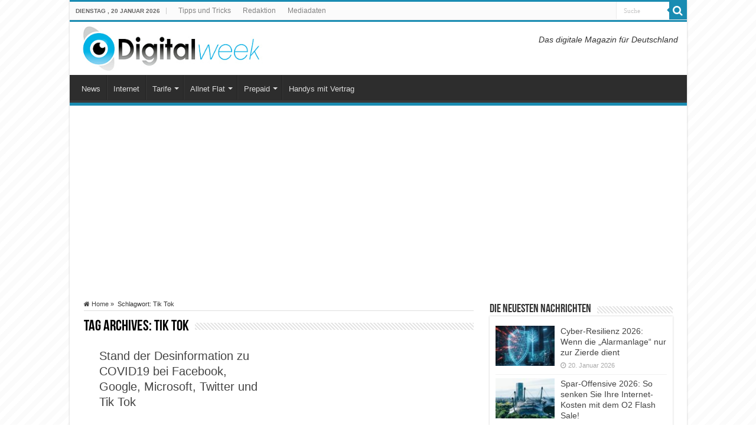

--- FILE ---
content_type: text/html; charset=utf-8
request_url: https://www.google.com/recaptcha/api2/aframe
body_size: 224
content:
<!DOCTYPE HTML><html><head><meta http-equiv="content-type" content="text/html; charset=UTF-8"></head><body><script nonce="L0bPvLRNu75TdpSO1NK5dw">/** Anti-fraud and anti-abuse applications only. See google.com/recaptcha */ try{var clients={'sodar':'https://pagead2.googlesyndication.com/pagead/sodar?'};window.addEventListener("message",function(a){try{if(a.source===window.parent){var b=JSON.parse(a.data);var c=clients[b['id']];if(c){var d=document.createElement('img');d.src=c+b['params']+'&rc='+(localStorage.getItem("rc::a")?sessionStorage.getItem("rc::b"):"");window.document.body.appendChild(d);sessionStorage.setItem("rc::e",parseInt(sessionStorage.getItem("rc::e")||0)+1);localStorage.setItem("rc::h",'1768894697980');}}}catch(b){}});window.parent.postMessage("_grecaptcha_ready", "*");}catch(b){}</script></body></html>